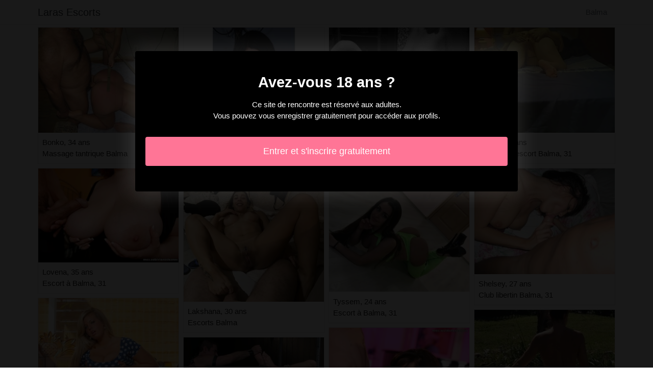

--- FILE ---
content_type: text/html; charset=UTF-8
request_url: https://www.larasescorts.com/fr/balma-31/escort
body_size: 3675
content:
<!doctype html>
<html lang="fr">
  <head>
    <meta charset="utf-8">
    <meta name="viewport" content="width=device-width, initial-scale=1, shrink-to-fit=no">
    <link rel="stylesheet" href="/css/bootstrap.min.css" >
	<link rel="icon" href="/favicon.ico" />
	<title>Balma: escort - Laras Escorts</title>
<meta name="description" content="Balma: escort, Bonko 34 ans massage tantrique Balma, Lovena 35 ans escort à Balma, 31, Hermina 20 ans escortes à Balma, 31."/>
<link rel="canonical" href="https://www.larasescorts.com/fr/balma-31/escort" />
<meta name="robots" content="noarchive">
	
	<style>
        body{color: #232323;font-size: 15px;padding-bottom: 50px;}
        img{max-width: 100%;}
        a,a:hover,a:active,a:visited{color: #232323;}
        
        nav{max-height:49px;overflow:hidden;}
        
        .card-columns{column-count: 1;column-gap: 0.5rem;}
        .card-columns .border{width: 100%}
        
        @media (min-width: 576px){
            .card-columns{column-count: 2;}
            .noelyse{column-count: 2;}
            .noelyse li{list-style-position: inside;line-height: 22px;}
        }
        @media (min-width: 768px){
            .card-columns{column-count: 3;}
            .noelyse{column-count: 2;}
        }
        @media (min-width: 990px){
            .card-columns{column-count: 4;}
            .noelyse{column-count: 3;}
        }
        @media (min-width: 1200px){
            .noelyse{column-count: 4;}
        }
        
        .noelyse{padding: 0;}
        .noelyse li{list-style-position: inside;line-height: 32px;}
        
        #overlay {
          position: fixed;
          display: none;
          width: 100%;
          height: 100%;
          top: 0;
          left: 0;
          right: 0;
          bottom: 0;
          background-color: rgba(0,0,0,0.9);
          z-index: 2;
          padding: 20px;
        }
        
        #overlay div{
        	padding: 20px;margin: 80px auto 0 auto;max-width: 750px;background-color: #000;color: #FFF;box-shadow: 0 0 40px 5px rgba(255,255,255,.15);
        }
        
        #overlay a{
        	padding: 15px;display: block;margin: 30px auto;text-align: center;color: #fff;text-decoration: none;background-color: #ff7596;font-size: 18px;
        }
        #overlay h3{
        	text-align:center;font-size: 1.8rem;margin: 1.5rem 0 1rem;font-weight: 700;color: #fff;
        }
        
    </style>
	
  	</head>
  	<body id="body" >
    <nav class="navbar navbar-expand-lg navbar-dark p-0 border-bottom">
    	<div class="container p-1">
    		<a class="navbar-brand text-dark" href="/">Laras Escorts</a>
    				<span itemprop="address" itemscope="" itemtype="http://schema.org/PostalAddress" class="nav-link disabled">
		<span itemprop="addressLocality">Balma</span>
	</span>
		
		</div>
	</nav>
	
    
<div class="container" >
	<div class="row">
		<div class="col-md-12 p-1 content">
		
			 			 
			 				 	
			 				 	
		 					 		<div class="card-columns">
			<div class="d-inline-block border mb-2 position-relative" >
        	<img src="//cdn.larasescorts.com/139297_300.jpg" alt="Bonko escort à Balma" class="w-100" >
            <div class="p-2" >
            	Bonko, 34 ans
            	            	<br>Massage tantrique Balma
            	            </div>
        </div>
			<div class="d-inline-block border mb-2 position-relative" >
        	<img src="//cdn.larasescorts.com/53752_300.jpg" alt="Lovena escort à Balma" class="w-100" >
            <div class="p-2" >
            	Lovena, 35 ans
            	            	<br>Escort à Balma, 31
            	            </div>
        </div>
			<div class="d-inline-block border mb-2 position-relative" >
        	<img src="//cdn.larasescorts.com/96779_300.jpg" alt="Hermina escort à Balma" class="w-100" >
            <div class="p-2" >
            	Hermina, 20 ans
            	            	<br>Escortes à Balma, 31
            	            </div>
        </div>
			<div class="d-inline-block border mb-2 position-relative" >
        	<img src="//cdn.larasescorts.com/116074_300.jpg" alt="Mawada escort Balma, 31" class="w-100" >
            <div class="p-2" >
            	Mawada, 27 ans
            	            	<br>Escort Balma
            	            </div>
        </div>
			<div class="d-inline-block border mb-2 position-relative" >
        	<img src="//cdn.larasescorts.com/80684_300.jpg" alt="Soumeyya escort à Balma" class="w-100" >
            <div class="p-2" >
            	Soumeyya, 19 ans
            	            	<br>Prostituée Balma, 31
            	            </div>
        </div>
			<div class="d-inline-block border mb-2 position-relative" >
        	<img src="//cdn.larasescorts.com/40976_300.jpg" alt="Christella escort à Balma" class="w-100" >
            <div class="p-2" >
            	Christella, 30 ans
            	            	<br>Escort à Balma, 31
            	            </div>
        </div>
			<div class="d-inline-block border mb-2 position-relative" >
        	<img src="//cdn.larasescorts.com/138084_300.jpg" alt="Catena escort à Balma" class="w-100" >
            <div class="p-2" >
            	Catena, 30 ans
            	            	<br>Escort à Balma
            	            </div>
        </div>
			<div class="d-inline-block border mb-2 position-relative" >
        	<img src="//cdn.larasescorts.com/22950_300.jpg" alt="Pakize escort Balma, 31" class="w-100" >
            <div class="p-2" >
            	Pakize, 29 ans
            	            	<br>Escort à Balma
            	            </div>
        </div>
			<div class="d-inline-block border mb-2 position-relative" >
        	<img src="//cdn.larasescorts.com/92718_300.jpg" alt="Xabina club libertin Balma" class="w-100" >
            <div class="p-2" >
            	Xabina, 31 ans
            	            	<br>Escort à Balma
            	            </div>
        </div>
			<div class="d-inline-block border mb-2 position-relative" >
        	<img src="//cdn.larasescorts.com/30370_300.jpg" alt="Maeko escort Balma" class="w-100" >
            <div class="p-2" >
            	Maeko, 20 ans
            	            	<br>Escortgirl Balma, 31
            	            </div>
        </div>
			<div class="d-inline-block border mb-2 position-relative" >
        	<img src="//cdn.larasescorts.com/91732_300.jpg" alt="Lakshana escort Balma, 31" class="w-100" >
            <div class="p-2" >
            	Lakshana, 30 ans
            	            	<br>Escorts Balma
            	            </div>
        </div>
			<div class="d-inline-block border mb-2 position-relative" >
        	<img src="//cdn.larasescorts.com/53582_300.jpg" alt="Lyson escort Balma" class="w-100" >
            <div class="p-2" >
            	Lyson, 32 ans
            	            	<br>Escort à Balma, 31
            	            </div>
        </div>
			<div class="d-inline-block border mb-2 position-relative" >
        	<img src="//cdn.larasescorts.com/27710_300.jpg" alt="Naomie massage sexy à Balma, 31" class="w-100" >
            <div class="p-2" >
            	Naomie, 35 ans
            	            	<br>Soirée libertine Balma, 31
            	            </div>
        </div>
			<div class="d-inline-block border mb-2 position-relative" >
        	<img src="//cdn.larasescorts.com/50325_300.jpg" alt="Nojoud sauna libertin à Balma" class="w-100" >
            <div class="p-2" >
            	Nojoud, 28 ans
            	            	<br>Rencontre dominatrice Balma
            	            </div>
        </div>
			<div class="d-inline-block border mb-2 position-relative" >
        	<img src="//cdn.larasescorts.com/27670_300.jpg" alt="Delphyne escort Balma" class="w-100" >
            <div class="p-2" >
            	Delphyne, 22 ans
            	            	<br>Sauna libertin Balma
            	            </div>
        </div>
			<div class="d-inline-block border mb-2 position-relative" >
        	<img src="//cdn.larasescorts.com/43248_300.jpg" alt="Jahyana massage sexe à Balma" class="w-100" >
            <div class="p-2" >
            	Jahyana, 23 ans
            	            	<br>Escort à Balma, 31
            	            </div>
        </div>
			<div class="d-inline-block border mb-2 position-relative" >
        	<img src="//cdn.larasescorts.com/83047_300.jpg" alt="Zahraa escort à Balma" class="w-100" >
            <div class="p-2" >
            	Zahraa, 20 ans
            	            	<br>Escorts girl à Balma
            	            </div>
        </div>
			<div class="d-inline-block border mb-2 position-relative" >
        	<img src="//cdn.larasescorts.com/9179_300.jpg" alt="Elem sauna libertin Balma" class="w-100" >
            <div class="p-2" >
            	Elem, 34 ans
            	            	<br>Rencontre coquine Balma
            	            </div>
        </div>
			<div class="d-inline-block border mb-2 position-relative" >
        	<img src="//cdn.larasescorts.com/23885_300.jpg" alt="Taissia massage naturiste à Balma" class="w-100" >
            <div class="p-2" >
            	Taissia, 19 ans
            	            	<br>Rencontre sexe Balma, 31
            	            </div>
        </div>
			<div class="d-inline-block border mb-2 position-relative" >
        	<img src="//cdn.larasescorts.com/18280_300.jpg" alt="Lygie annonce escort à Balma, 31" class="w-100" >
            <div class="p-2" >
            	Lygie, 24 ans
            	            	<br>Escort à Balma, 31
            	            </div>
        </div>
			<div class="d-inline-block border mb-2 position-relative" >
        	<img src="//cdn.larasescorts.com/28414_300.jpg" alt="Tyssem rencontre coquine Balma" class="w-100" >
            <div class="p-2" >
            	Tyssem, 24 ans
            	            	<br>Escort à Balma, 31
            	            </div>
        </div>
			<div class="d-inline-block border mb-2 position-relative" >
        	<img src="//cdn.larasescorts.com/21893_300.jpg" alt="Melahat rencontre salope Balma, 31" class="w-100" >
            <div class="p-2" >
            	Melahat, 20 ans
            	            	<br>Escort Balma, 31
            	            </div>
        </div>
			<div class="d-inline-block border mb-2 position-relative" >
        	<img src="//cdn.larasescorts.com/54702_300.jpg" alt="Lugdivine escorts Balma" class="w-100" >
            <div class="p-2" >
            	Lugdivine, 22 ans
            	            	<br>Rencontre échangiste Balma, 31
            	            </div>
        </div>
			<div class="d-inline-block border mb-2 position-relative" >
        	<img src="//cdn.larasescorts.com/39235_300.jpg" alt="Alinda escort Balma" class="w-100" >
            <div class="p-2" >
            	Alinda, 19 ans
            	            	<br>Rencontre dominatrice à Balma
            	            </div>
        </div>
			<div class="d-inline-block border mb-2 position-relative" >
        	<img src="//cdn.larasescorts.com/117338_300.jpg" alt="Shanella escortes girl Balma, 31" class="w-100" >
            <div class="p-2" >
            	Shanella, 31 ans
            	            	<br>Rencontre libertine Balma
            	            </div>
        </div>
			<div class="d-inline-block border mb-2 position-relative" >
        	<img src="//cdn.larasescorts.com/132552_300.jpg" alt="Ayumi escort à Balma, 31" class="w-100" >
            <div class="p-2" >
            	Ayumi, 22 ans
            	            	<br>Escort Balma
            	            </div>
        </div>
			<div class="d-inline-block border mb-2 position-relative" >
        	<img src="//cdn.larasescorts.com/12014_300.jpg" alt="Mine escorte girl à Balma, 31" class="w-100" >
            <div class="p-2" >
            	Mine, 26 ans
            	            	<br>Escort à Balma, 31
            	            </div>
        </div>
			<div class="d-inline-block border mb-2 position-relative" >
        	<img src="//cdn.larasescorts.com/93431_300.jpg" alt="Jeannine escort Balma, 31" class="w-100" >
            <div class="p-2" >
            	Jeannine, 22 ans
            	            	<br>Escort Balma
            	            </div>
        </div>
			<div class="d-inline-block border mb-2 position-relative" >
        	<img src="//cdn.larasescorts.com/70030_300.jpg" alt="Narjas escortgirl à Balma" class="w-100" >
            <div class="p-2" >
            	Narjas, 22 ans
            	            	<br>Rencontre escort Balma, 31
            	            </div>
        </div>
			<div class="d-inline-block border mb-2 position-relative" >
        	<img src="//cdn.larasescorts.com/133225_300.jpg" alt="Shelsey escort Balma, 31" class="w-100" >
            <div class="p-2" >
            	Shelsey, 27 ans
            	            	<br>Club libertin Balma, 31
            	            </div>
        </div>
			<div class="d-inline-block border mb-2 position-relative" >
        	<img src="//cdn.larasescorts.com/15006_300.jpg" alt="Loana escort à Balma" class="w-100" >
            <div class="p-2" >
            	Loana, 25 ans
            	            	<br>Escort à Balma
            	            </div>
        </div>
			<div class="d-inline-block border mb-2 position-relative" >
        	<img src="//cdn.larasescorts.com/93690_300.jpg" alt="Sarina massage sexe Balma, 31" class="w-100" >
            <div class="p-2" >
            	Sarina, 34 ans
            	            	<br>Massage tantrique Balma, 31
            	            </div>
        </div>
			<div class="d-inline-block border mb-2 position-relative" >
        	<img src="//cdn.larasescorts.com/70874_300.jpg" alt="Marie-loetitia escort à Balma" class="w-100" >
            <div class="p-2" >
            	Marie-loetitia, 19 ans
            	            	<br>Club libertin Balma, 31
            	            </div>
        </div>
			<div class="d-inline-block border mb-2 position-relative" >
        	<img src="//cdn.larasescorts.com/62869_300.jpg" alt="Bella massage tantrique Balma, 31" class="w-100" >
            <div class="p-2" >
            	Bella, 28 ans
            	            	<br>Escort girls à Balma, 31
            	            </div>
        </div>
			<div class="d-inline-block border mb-2 position-relative" >
        	<img src="//cdn.larasescorts.com/42498_300.jpg" alt="Lory-anne escort Balma, 31" class="w-100" >
            <div class="p-2" >
            	Lory-anne, 19 ans
            	            	<br>Escort à Balma
            	            </div>
        </div>
			<div class="d-inline-block border mb-2 position-relative" >
        	<img src="//cdn.larasescorts.com/1367_300.jpg" alt="Loretta escort Balma, 31" class="w-100" >
            <div class="p-2" >
            	Loretta, 30 ans
            	            	<br>Escort Balma, 31
            	            </div>
        </div>
			<div class="d-inline-block border mb-2 position-relative" >
        	<img src="//cdn.larasescorts.com/37808_300.jpg" alt="Rojin escort girl Balma, 31" class="w-100" >
            <div class="p-2" >
            	Rojin, 27 ans
            	            	<br>Escort à Balma
            	            </div>
        </div>
	</div>								
			 			 
			 	        			<h1>Balma (31): escort</h1>
			 				 	
			 				 	
		 						
			 			 
			 				 	
			 				 	
		 						
			 			 
			 				 	
			 				 	
		 						
			 			 
			 				 	
			 				 	
		 						
			 			 
			 				 	
			 				 	
		 						
			 			 
			 				 	
			 				 	
		 						
			 			 
			 				 	
			 				 	
		 						
			 			 
			 				 	
			 				 	
		 						
			 			 
			 				 	
			 				 	
		 						
			 			 
			 				 	
			 				 	
		 						
			 			 
			 				 	
			 				 	
		 						
			 			 
			 				 	
			 				 	
		 						
			 			 
			 				 	
			 				 	
		 						
			 			 
			 				 	
			 				 	
		 						
			 			 
			 				 	
			 				 	
		 						
			 			 
			 				 	
			 				 	
		 						
			 			 
			 				 	
			 				 	
		 						
			 			 
			 				 	
			 				 	
		 						
			 			 
			 				 	
			 				 	
		 						
			 			 
			 				 	
			 				 	
		 						
			 			 
			 				 	
			 				 	
		 						
			 			 
			 				 	
			 				 	
		 						
			 			 
			 				 	
			 				 	
		 						
			 			 
			 				 	
			 				 	
		 						
			 			 
			 				 	
			 				 	
		 						
			 			 
			 				 	
			 				 	
		 						
			 			 
			 				 	
			 				 	
		 						
			 			 
			 				 	
			 				 	
		 						
			 			 
			 				 	
			 				 	
		 						
			 			 
			 				 	
			 				 	
		 						
			 			 
			 				 	
			 				 	
		 						
			 			 
			 				 	
			 				 	
		 						
			 			 
			 				 	
			 				 	
		 						
			 			 
			 				 	
			 				 	
		 						
			 			 
			 				 	
			 				 	
		 						
			 			 
			 				 	
			 				 	
		 						
			 			 
			 				 	
			 				 	
		 						
			 			 
			 				 	
			 				 	
		 						
			 			 
			 				 	
			 				 	
		 						
			 			 
			 				 	
			 				 	
		 						
			 			 
			 				 	
			 				 	
		 						
			 			 
			 				 	
			 				 	
		 						
			 			 
			 				 	
			 				 	
		 						
			 			 
			 				 	
			 				 	
		 						
			 			 
			 				 	
			 				 	
		 						
			 			 
			 				 	
			 				 	
		 						
			 			 
			 				 	
			 				 	
		 						
			 			 
			 				 	
			 				 	
		 						
			 			 
			 				 	
			 				 	
		 						
			 			 
			 		 		<ul class="noelyse" >
		 					 			<li>Balma [31] : annonce escort.</li>
		 					 			<li>Balma [31] : escort ssbbw.</li>
		 					 			<li>Balma [31] : escort japonaise.</li>
		 					 			<li>Balma [31] : escort turc.</li>
		 					 			<li>Balma [31] : escort indienne.</li>
		 					 			<li>Balma [31] : escort noir.</li>
		 					 			<li>Balma [31] : escortes girls.</li>
		 					 			<li>Balma [31] : massage sexe.</li>
		 					 			<li>Balma [31] : massage tantrique.</li>
		 					 			<li>Balma [31] : escort orientale.</li>
		 					 			<li>Balma [31] : escort girls.</li>
		 					 			<li>Balma [31] : escort domina.</li>
		 					 			<li>Balma [31] : escort strapon.</li>
		 					 			<li>Balma [31] : plan cul.</li>
		 					 			<li>Balma [31] : escortes.</li>
		 					 			<li>Balma [31] : escort trio.</li>
		 					 			<li>Balma [31] : escort milf.</li>
		 					 			<li>Balma [31] : escort gorge profonde.</li>
		 					 			<li>Balma [31] : escort bukkake.</li>
		 					 			<li>Balma [31] : escort tgirl.</li>
		 					 			<li>Balma [31] : escortgirls.</li>
		 					 			<li>Balma [31] : escort latine.</li>
		 					 			<li>Balma [31] : rencontre libertine.</li>
		 					 			<li>Balma [31] : escort blonde.</li>
		 					 			<li>Balma [31] : escort grecque.</li>
		 						 	</ul>
			 			 
			              	<div class="embed-responsive embed-responsive-16by9 mb-4">
                	<object class="embed-responsive-item" data="https://maps.google.com/maps?f=q&source=s_q&hl=fr&geocode=&q=Balma+31+France&aq=&ie=UTF8&hq=&t=m&output=embed" frameborder="0"  scrolling="no" ></object>
            	</div>
						
                        <ul class="noelyse" >
            	            		            		<li><a href="https://www.larasescorts.com/fr/leforest-62/escort">Leforest [62] : escort</a></li>
            		            	            		            		<li><a href="https://www.larasescorts.com/fr/saint-malo-35/escort">Saint-Malo [35] : escort</a></li>
            		            	            		            		<li><a href="https://www.larasescorts.com/fr/maisons-laffitte-78/escort">Maisons-Laffitte [78] : escort</a></li>
            		            	            		            		<li><a href="https://www.larasescorts.com/fr/bischheim-67/escort">Bischheim [67] : escort</a></li>
            		            	            		            		<li><a href="https://www.larasescorts.com/fr/pluneret-56/escort">Pluneret [56] : escort</a></li>
            		            	            		            		<li><a href="https://www.larasescorts.com/fr/saint-vincent-de-tyrosse-40/escort">Saint-Vincent-de-Tyrosse [40] : escort</a></li>
            		            	            		            		<li><a href="https://www.larasescorts.com/fr/genlis-21/escort">Genlis [21] : escort</a></li>
            		            	            		            		<li><a href="https://www.larasescorts.com/fr/chateaubriant-44/escort">Châteaubriant [44] : escort</a></li>
            		            	            		            		<li><a href="https://www.larasescorts.com/fr/guerande-44/escort">Guérande [44] : escort</a></li>
            		            	            		            		<li><a href="https://www.larasescorts.com/fr/velaux-13/escort">Velaux [13] : escort</a></li>
            		            	            		            		<li><a href="https://www.larasescorts.com/fr/leognan-33/escort">Léognan [33] : escort</a></li>
            		            	            		            		<li><a href="https://www.larasescorts.com/fr/saint-raphael-83/escort">Saint-Raphaël [83] : escort</a></li>
            		            	            		            		<li><a href="https://www.larasescorts.com/fr/voreppe-38/escort">Voreppe [38] : escort</a></li>
            		            	            		            		<li><a href="https://www.larasescorts.com/fr/villetaneuse-93/escort">Villetaneuse [93] : escort</a></li>
            		            	            		            		<li><a href="https://www.larasescorts.com/fr/dinan-22/escort">Dinan [22] : escort</a></li>
            		            	            		            		<li><a href="https://www.larasescorts.com/fr/loudun-86/escort">Loudun [86] : escort</a></li>
            		            	            		            		<li><a href="https://www.larasescorts.com/fr/coulommiers-77/escort">Coulommiers [77] : escort</a></li>
            		            	            		            		<li><a href="https://www.larasescorts.com/fr/groslay-95/escort">Groslay [95] : escort</a></li>
            		            	            		            		<li><a href="https://www.larasescorts.com/fr/souffelweyersheim-67/escort">Souffelweyersheim [67] : escort</a></li>
            		            	            		            		<li><a href="https://www.larasescorts.com/fr/sigean-11/escort">Sigean [11] : escort</a></li>
            		            	            		            		<li><a href="https://www.larasescorts.com/fr/lempdes-63/escort">Lempdes [63] : escort</a></li>
            		            	            		            		<li><a href="https://www.larasescorts.com/fr/nantes-44/escort">Nantes [44] : escort</a></li>
            		            	            		            		<li><a href="https://www.larasescorts.com/fr/villeneuve-le-roi-94/escort">Villeneuve-le-Roi [94] : escort</a></li>
            		            	            		            		<li><a href="https://www.larasescorts.com/fr/ploemeur-56/escort">Ploemeur [56] : escort</a></li>
            		            	            		            		<li><a href="https://www.larasescorts.com/fr/saulx-les-chartreux-91/escort">Saulx-les-Chartreux [91] : escort</a></li>
            		            	            </ul>
            			
        </div>
	</div>
</div>

    
    <footer>
      <div class="container">
        <p class="text-center" >
          <a href="https://www.larasescorts.com/sitemap">Sitemap</a>
        </p>
      </div>
    </footer>
    
    <div id="overlay" ></div>
    
    <script src="/js/jquery-3.5.1.min.js" ></script>
    <script type="text/javascript">
		
        function showOverlay()
        {
        	$("#overlay").empty();
        	$.ajax({
        		url : '/fr/overlay',
        		type : 'POST',
        		dataType : 'html',
        		success : function(html) {
        			$("#overlay").html(html);
        			$("#overlay").show();
        			$("body").css('overflow', 'hidden');
        		}
        	});
        }

                    $( document ).ready(function() {
            	showOverlay();
            });
        
        function addVisitor()
        {
        	$.post( "/fr/add-visitor" );
        }

        $( document ).ready(function() {
        	addVisitor();
        });
    </script>
    
        <script defer src="https://static.cloudflareinsights.com/beacon.min.js/vcd15cbe7772f49c399c6a5babf22c1241717689176015" integrity="sha512-ZpsOmlRQV6y907TI0dKBHq9Md29nnaEIPlkf84rnaERnq6zvWvPUqr2ft8M1aS28oN72PdrCzSjY4U6VaAw1EQ==" data-cf-beacon='{"version":"2024.11.0","token":"ccd8e18266704d11b928c6553c6a2162","r":1,"server_timing":{"name":{"cfCacheStatus":true,"cfEdge":true,"cfExtPri":true,"cfL4":true,"cfOrigin":true,"cfSpeedBrain":true},"location_startswith":null}}' crossorigin="anonymous"></script>
</body>
</html>

--- FILE ---
content_type: text/html; charset=UTF-8
request_url: https://www.larasescorts.com/fr/overlay
body_size: -89
content:
<div class="rounded text-center" >
	<h3>Avez-vous 18 ans ?</h3>
	<p>Ce site de rencontre est réservé aux adultes.<br>Vous pouvez vous enregistrer gratuitement pour accéder aux profils.</p>
	<a href="https://www.larasescorts.com/fr/register" class="rounded" rel="nofollow" >Entrer et s&#039;inscrire gratuitement</a>
</div>